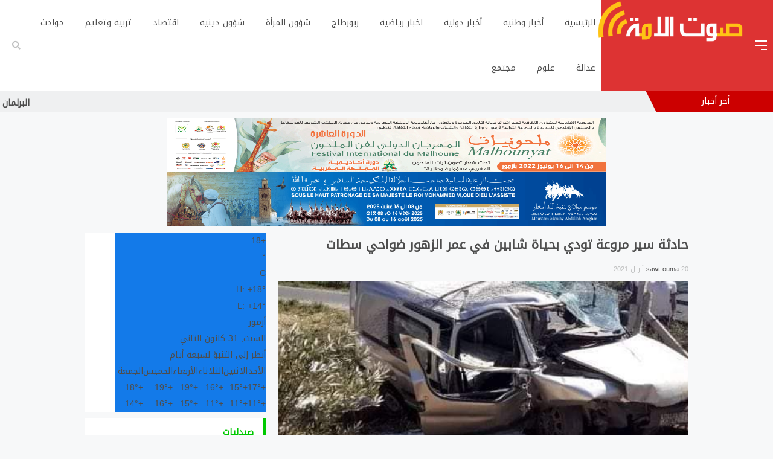

--- FILE ---
content_type: text/html; charset=utf-8
request_url: https://www.google.com/recaptcha/api2/aframe
body_size: 267
content:
<!DOCTYPE HTML><html><head><meta http-equiv="content-type" content="text/html; charset=UTF-8"></head><body><script nonce="QkbueiWPq_2YZoYCOLv0Uw">/** Anti-fraud and anti-abuse applications only. See google.com/recaptcha */ try{var clients={'sodar':'https://pagead2.googlesyndication.com/pagead/sodar?'};window.addEventListener("message",function(a){try{if(a.source===window.parent){var b=JSON.parse(a.data);var c=clients[b['id']];if(c){var d=document.createElement('img');d.src=c+b['params']+'&rc='+(localStorage.getItem("rc::a")?sessionStorage.getItem("rc::b"):"");window.document.body.appendChild(d);sessionStorage.setItem("rc::e",parseInt(sessionStorage.getItem("rc::e")||0)+1);localStorage.setItem("rc::h",'1769907272978');}}}catch(b){}});window.parent.postMessage("_grecaptcha_ready", "*");}catch(b){}</script></body></html>

--- FILE ---
content_type: text/plain;charset=UTF-8
request_url: https://widgets.booked.net/weather/info?action=get_weather_info;ver=7;cityID=64274;type=3;scode=124;ltid=3458;domid=762;anc_id=84633;countday=undefined;cmetric=1;wlangID=22;color=137AE9;wwidth=250;header_color=ffffff;text_color=333333;link_color=08488D;border_form=1;footer_color=ffffff;footer_text_color=333333;transparent=0;v=0.0.1;ref=https://sawtouma.com/2021/04/20/%D8%AD%D8%A7%D8%AF%D8%AB%D8%A9-%D8%B3%D9%8A%D8%B1-%D9%85%D8%B1%D9%88%D8%B9%D8%A9-%D8%AA%D9%88%D8%AF%D9%8A-%D8%A8%D8%AD%D9%8A%D8%A7%D8%A9-%D8%B4%D8%A7%D8%A8%D9%8A%D9%86-%D9%81%D9%8A-%D8%B9%D9%85%D8%B1/;rand_id=8904
body_size: 695
content:

			var callWidget;
			if(typeof setWidgetData === 'function') {
				callWidget = setWidgetData;
			} else {
				callWidget = setWidgetData_8904
			}
		
				callWidget({ "results": [ { "widget_type":"3", "html_code":" <div class=\"booked-wzs-250-175 weather-customize\" style=\"background-color:#137AE9;width:250px;\" id=\"width1\"> <div class=\"booked-wzs-250-175_in\"> <div class=\"booked-wzs-250-175-data\"> <div class=\"booked-wzs-250-175-left-img wrz-18\"> </div> <div class=\"booked-wzs-250-175-right\"> <div class=\"booked-wzs-day-deck\"> <div class=\"booked-wzs-day-val\"> <div class=\"booked-wzs-day-number\"><span class=\"plus\">+</span>18</div> <div class=\"booked-wzs-day-dergee\"> <div class=\"booked-wzs-day-dergee-val\">&deg;</div> <div class=\"booked-wzs-day-dergee-name\">C</div> </div> </div> <div class=\"booked-wzs-day\"> <div class=\"booked-wzs-day-d\">H: <span class=\"plus\">+</span>18&deg;</div> <div class=\"booked-wzs-day-n\">L: <span class=\"plus\">+</span>14&deg;</div> </div> </div> <div class=\"booked-wzs-250-175-info\"> <div class=\"booked-wzs-250-175-city\">أزمور </div> <div class=\"booked-wzs-250-175-date\">السبت, 31 كانون الثاني</div> <div class=\"booked-wzs-left\"> <span class=\"booked-wzs-bottom-l\">أنظر إلى التنبؤ لسبعة أيام</span> </div> </div> </div> </div> <table cellpadding=\"0\" cellspacing=\"0\" class=\"booked-wzs-table-250\"> <tr> <td>الأحد</td> <td>الاثنين</td> <td>الثلاثاء</td> <td>الأربعاء</td> <td>الخميس</td> <td>الجمعة</td> </tr> <tr> <td class=\"week-day-ico\"><div class=\"wrz-sml wrzs-01\"></div></td> <td class=\"week-day-ico\"><div class=\"wrz-sml wrzs-18\"></div></td> <td class=\"week-day-ico\"><div class=\"wrz-sml wrzs-18\"></div></td> <td class=\"week-day-ico\"><div class=\"wrz-sml wrzs-18\"></div></td> <td class=\"week-day-ico\"><div class=\"wrz-sml wrzs-03\"></div></td> <td class=\"week-day-ico\"><div class=\"wrz-sml wrzs-18\"></div></td> </tr> <tr> <td class=\"week-day-val\"><span class=\"plus\">+</span>17&deg;</td> <td class=\"week-day-val\"><span class=\"plus\">+</span>15&deg;</td> <td class=\"week-day-val\"><span class=\"plus\">+</span>16&deg;</td> <td class=\"week-day-val\"><span class=\"plus\">+</span>19&deg;</td> <td class=\"week-day-val\"><span class=\"plus\">+</span>19&deg;</td> <td class=\"week-day-val\"><span class=\"plus\">+</span>18&deg;</td> </tr> <tr> <td class=\"week-day-val\"><span class=\"plus\">+</span>11&deg;</td> <td class=\"week-day-val\"><span class=\"plus\">+</span>11&deg;</td> <td class=\"week-day-val\"><span class=\"plus\">+</span>11&deg;</td> <td class=\"week-day-val\"><span class=\"plus\">+</span>15&deg;</td> <td class=\"week-day-val\"><span class=\"plus\">+</span>16&deg;</td> <td class=\"week-day-val\"><span class=\"plus\">+</span>14&deg;</td> </tr> </table> </div> </div> " } ] });
			